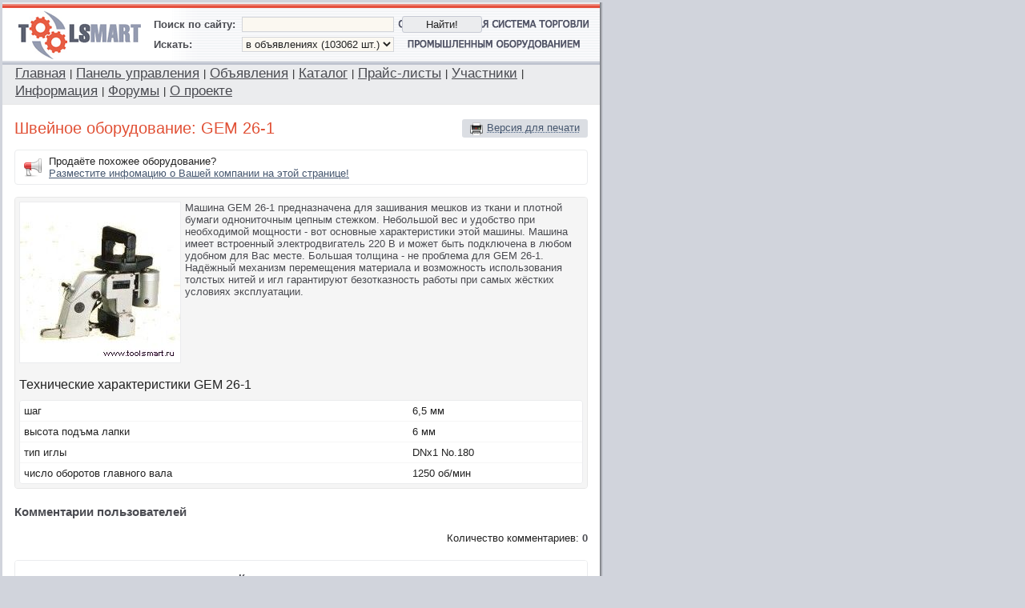

--- FILE ---
content_type: text/html; charset=utf-8
request_url: https://toolsmart.ru/catalog/info/9fb7b048c96d44a0337f049e0a61ff06.htm
body_size: 10860
content:
<!DOCTYPE HTML PUBLIC "-//W3C//DTD HTML 4.01 Transitional//EN">
<html>
<head>
<link rel="canonical" href="/catalog/info/9fb7b048c96d44a0337f049e0a61ff06.htm"/>
<base href="https://toolsmart.ru/" />
<meta http-equiv="Content-Type" content="text/html; charset=utf-8" />
<meta name="description" content="Машина GEM 26-1 предназначена для зашивания мешков из ткани и плотной бумаги однониточным цепным стежком. Небольшой вес и удобство при необходимой мощности - вот основные характеристики этой машины. Машина имеет встроенный электродвигатель 220 В и может быть подключена в любом удобном для Вас месте. Большая толщина - не проблема для GEM 26-1. Надёжный механизм перемещения материала и возможность использования толстых нитей и игл гарантируют безотказность работы при самых жёстких условиях эксплуатации." />
<meta name="keywords" content="оборудование, модель, каталог, Швейное, оборудование" />
<meta name="google-site-verification" content="bPnbyJAzJbB4INQJg3yJQ6Y2pae2KPIPi8Vi2rumfgE" />
<link href="/files/cache/common-main.09989da5.css" rel="stylesheet" type="text/css" />
<link rel="icon" href="/favicon.ico" type="image/x-icon">
<link rel="shortcut icon" href="/favicon.ico" type="image/x-icon">
<title>Швейное оборудование: GEM 26-1</title>
<script src="/engine/javascript/md5.js" type="text/javascript"></script>
<script src="/engine/javascript/jquery.js" type="text/javascript"></script>
<script src="/engine/javascript/jquery.browser.js" type="text/javascript"></script>
<script src="/engine/javascript/jquery.simplemodal.js" type="text/javascript"></script>
<script src="/engine/javascript/jquery.hashchange.js" type="text/javascript"></script>
<script src="/files/cache/common-main.fa7192d5.js" type="text/javascript"></script>
<!-- Yandex.Metrika counter -->
<script type="text/javascript" >
    (function (d, w, c) {
        (w[c] = w[c] || []).push(function() {
            try {
                w.yaCounter49482865 = new Ya.Metrika2({
                    id:49482865,
                    clickmap:true,
                    trackLinks:true,
                    accurateTrackBounce:true
                });
            } catch(e) { }
        });

        var n = d.getElementsByTagName("script")[0],
            s = d.createElement("script"),
            f = function () { n.parentNode.insertBefore(s, n); };
        s.type = "text/javascript";
        s.async = true;
        s.src = "https://mc.yandex.ru/metrika/tag.js";

        if (w.opera == "[object Opera]") {
            d.addEventListener("DOMContentLoaded", f, false);
        } else { f(); }
    })(document, window, "yandex_metrika_callbacks2");
</script>
<noscript><div><img src="https://mc.yandex.ru/watch/49482865" style="position:absolute; left:-9999px;" alt="" /></div></noscript>
<!-- /Yandex.Metrika counter -->
</head>
<body>
   <!-- Global site tag (gtag.js) - Google Analytics -->
    <script async src="https://www.googletagmanager.com/gtag/js?id=UA-10006120-14"></script>
    <script>
      window.dataLayer = window.dataLayer || [];
      function gtag(){dataLayer.push(arguments);}
      gtag('js', new Date());

      gtag('config', 'UA-10006120-14');
    </script>  
   <div class="popupcontent">
   <table><tr><td>
   <table cellspacing="0" cellpadding="0" class="content">
      <tbody>
      <tr>
         <td class="content">
            <table cellspacing="0" cellpadding="0" style="height: 100%; width: 100%;">
               <noindex>
   <tr>
      <td class="popupcontext">
	  <center>
<script language='JavaScript' type='text/javascript' src='https://www.zol.ru/noteb/grain.js'></script>
<script language='JavaScript' type='text/javascript'>
<!--
   if (!document.phpAds_used) document.phpAds_used = ',';
   phpAds_random = new String (Math.random()); phpAds_random = phpAds_random.substring(2,11);
   
   document.write ("<" + "script language='JavaScript' type='text/javascript' src='");
   document.write ("https://www.zol.ru/noteb/adjs.php?n=" + phpAds_random);
   document.write ("&amp;what=zone:390");
   document.write ("&amp;exclude=" + document.phpAds_used);
   if (document.referrer)
      document.write ("&amp;referer=" + escape(document.referrer));
   document.write ("'><" + "/script>");
//-->
</script><noscript><a href='https://www.zol.ru/noteb/adclick.php?n=aa46bd7e' target='_blank'><img src='https://www.zol.ru/noteb/adview.php?what=zone:390&amp;n=aa46bd7e' border='0' alt=''></a></noscript>
		</center>
      </td>
   </tr>
   </noindex>
      <tr><td colspan="2" class="delemiter"><img src="image/0.gif" width="1" height="1"></td></tr>
               <noindex>
            <tr>
               <td>
                  <table cellspacing="0" cellpadding="0" style="width: 100%; background-image:url(/image/head-okno.gif); background-position: right top; background-repeat: no-repeat;">
                  <tr>
                     <td style="padding-left: 18px; padding-right: 10px;"><a rel="nofollow" href="https://toolsmart.ru/"><img alt="Общероссийская система торговли промышленным оборудованием TOOLSMART.RU" width="156" height="66" src="image/logo-okno.gif"></a></td>
                     <td style="padding: 5px; width: 710px;">
                           <table style="width: 410px; height: 45px;" class="noborder">
      
<script language=javascript>

  function searchCheck(form_name) {
    if (!form_name.keywords.value.match(/^.{3,}$/)) {
alert("Ошибка при заполнении формы: пожалуйста, введите ключевые слова для поиска, не менее 3-х букв.");
      form_name.keywords.focus();
      return false;
    }

  }

</script>
<form  method='get' name='search' check_submit='1' target='_self' action='search/process.htm' function='searchCheck'   onSubmit="return searchCheck(this)" ><input type="hidden" name="_submit" value="1" />      <tr><td>
         <table class="noborder" style="width: 100%;">
         <tr>
            <td style="width: 310px; padding-right: 4px;">
               <div style="width: 110px; float:left; padding-top: 2px;"><b>Поиск по сайту:</b></div>
               <input type="text" name="keywords" value="" maxlength="255" class="field" style="width: 190px;" />            </td>
            <td style="white-space: nowrap; text-align: left;"><input type="submit" value="Найти!" class="button" style="width: 100px;" /></td>
         </tr>
         </table>
      </td></tr>
      <tr>
         <td style="padding-top: 5px;">
            <div style="width: 110px; float:left; padding-top: 2px;"><b>Искать:</b></div>
            <select name="searchwhere" class="field" style="width: 190px;"><option value="0" selected>в объявлениях (103062 шт.)</option><option value="1">в каталоге (4000 моделей)</option><option value="2">в прайс-листах (918 шт.)</option><option value="3">в форумах (7607 сообщ.)</option><option value="4">в пресс-релизах (7976 шт.)</option></select>         </td>
      </tr>
      </form>   </table>
                        </td>
                  </tr>
                  <tr><td class="delemiter-gray" colspan="3"><img src="image/0.gif" width="1" height="1"></td></tr>
                  </table>
               </td>
            </tr>
            <tr>
               <td style="vertical-align: top;">
                  <noindex>
<script language="javascript">
   var hmVertShift = 20;
   var hmSelectedClass = 'popupmenuselected';
</script>
<script language="javascript" src="/engine/javascript/menu.js"></script>
<script language="javascript">
var str = '';
   str += '<div class="hmMenu" id="hmDiv1" style="z-index:100; position:absolute; display:none;">';
   str += '<table border=0 cellspacing=0 cellpadding=1><tr><td class="hmpopupborder">';
   str += '<table border=0 cellspacing=0 cellpadding=0>';
         str += '<tr class="hmrpopup"><td style="width: 100%;"><a rel="nofollow" onclick="" href="control/entry/form.htm">Вход в систему</a></td></tr>';
            str += '<tr class="hmrpopup"><td style="width: 100%;"><a rel="nofollow" onclick="" href="control/registration/form.htm"><b>Регистрация компании</b></a></td></tr>';
            str += '<tr style="height:1px;" class="hmrpopup"><td height="1" class="hmpopupborder"><img src="image/0.gif" width="1" height="1"></td></tr>';
            str += '<tr class="hmrpopup"><td style="width: 100%;"><a rel="nofollow" onclick="" href="control/trade/list/0.htm">Мои объявления</a></td></tr>';
            str += '<tr class="hmrpopup"><td style="width: 100%;"><a rel="nofollow" onclick="" href="control/price/list/0.htm">Мои прайс-листы</a></td></tr>';
            str += '<tr class="hmrpopup"><td style="width: 100%;"><a rel="nofollow" onclick="" href="control/cnews/list/0.htm">Мои пресс-релизы</a></td></tr>';
            str += '<tr class="hmrpopup"><td style="width: 100%;"><a rel="nofollow" onclick="" href="control/comment/list.htm">Мои комментарии</a></td></tr>';
            str += '<tr class="hmrpopup"><td style="width: 100%;"><a rel="nofollow" onclick="" href="control/message/list/0-0.htm">Личные сообщения</a></td></tr>';
         str += '</table>';
   str += '</td></tr></table>';
   str += '</div>';
      str += '<div class="hmMenu" id="hmDiv2" style="z-index:100; position:absolute; display:none;">';
   str += '<table border=0 cellspacing=0 cellpadding=1><tr><td class="hmpopupborder">';
   str += '<table border=0 cellspacing=0 cellpadding=0>';
         str += '<tr class="hmrpopup"><td style="width: 100%;"><a rel="nofollow" onclick="" href="trade/common/all/info.htm">Все объявления</a></td></tr>';
            str += '<tr class="hmrpopup"><td style="width: 100%;"><a rel="nofollow" onclick="" href="trade/sale/all/info.htm">Продажа оборудования</a></td></tr>';
            str += '<tr class="hmrpopup"><td style="width: 100%;"><a rel="nofollow" onclick="" href="trade/purchase/all/info.htm">Покупка оборудования</a></td></tr>';
            str += '<tr style="height:1px;" class="hmrpopup"><td height="1" class="hmpopupborder"><img src="image/0.gif" width="1" height="1"></td></tr>';
            str += '<tr class="hmrpopup"><td style="width: 100%;"><a rel="nofollow" onclick="" href="trade/lastday/0.htm">Объявления за сегодня</a></td></tr>';
            str += '<tr class="hmrpopup"><td style="width: 100%;"><a rel="nofollow" onclick="" href="trade/add/all/form.htm"><b>Разместить объявление</b></a></td></tr>';
         str += '</table>';
   str += '</td></tr></table>';
   str += '</div>';
      str += '<div class="hmMenu" id="hmDiv3" style="z-index:100; position:absolute; display:none;">';
   str += '<table border=0 cellspacing=0 cellpadding=1><tr><td class="hmpopupborder">';
   str += '<table border=0 cellspacing=0 cellpadding=0>';
         str += '<tr class="hmrpopup"><td style="width: 100%;"><a rel="nofollow" onclick="" href="catalog/all.htm">Всё оборудование</a></td></tr>';
            str += '<tr style="height:1px;" class="hmrpopup"><td height="1" class="hmpopupborder"><img src="image/0.gif" width="1" height="1"></td></tr>';
            str += '<tr class="hmrpopup"><td style="width: 100%;"><a rel="nofollow" onclick="" href="catalog/search/0.htm">Поиск оборудования</a></td></tr>';
            str += '<tr class="hmrpopup"><td style="width: 100%;"><a rel="nofollow" onclick="" href="catalog/az/0.htm">Алфавитный список</a></td></tr>';
         str += '</table>';
   str += '</td></tr></table>';
   str += '</div>';
      str += '<div class="hmMenu" id="hmDiv4" style="z-index:100; position:absolute; display:none;">';
   str += '<table border=0 cellspacing=0 cellpadding=1><tr><td class="hmpopupborder">';
   str += '<table border=0 cellspacing=0 cellpadding=0>';
         str += '<tr class="hmrpopup"><td style="width: 100%;"><a rel="nofollow" onclick="" href="price/list/0.htm">Все прайс-листы</a></td></tr>';
            str += '<tr style="height:1px;" class="hmrpopup"><td height="1" class="hmpopupborder"><img src="image/0.gif" width="1" height="1"></td></tr>';
            str += '<tr class="hmrpopup"><td style="width: 100%;"><a rel="nofollow" onclick="" href="price/top.htm">Популярные прайс-листы</a></td></tr>';
            str += '<tr class="hmrpopup"><td style="width: 100%;"><a rel="nofollow" onclick="" href="price/upload/form.htm?redirect=price/list/0.htm"><b>Добавить прайс-лист</b></a></td></tr>';
         str += '</table>';
   str += '</td></tr></table>';
   str += '</div>';
      str += '<div class="hmMenu" id="hmDiv5" style="z-index:100; position:absolute; display:none;">';
   str += '<table border=0 cellspacing=0 cellpadding=1><tr><td class="hmpopupborder">';
   str += '<table border=0 cellspacing=0 cellpadding=0>';
         str += '<tr class="hmrpopup"><td style="width: 100%;"><a rel="nofollow" onclick="" href="company/top/0.htm"><b>TOP-25 участников</b></a></td></tr>';
            str += '<tr style="height:1px;" class="hmrpopup"><td height="1" class="hmpopupborder"><img src="image/0.gif" width="1" height="1"></td></tr>';
            str += '<tr class="hmrpopup"><td style="width: 100%;"><a rel="nofollow" onclick="" href="company/list_az/0.htm">Алфавитный список</a></td></tr>';
            str += '<tr class="hmrpopup"><td style="width: 100%;"><a rel="nofollow" onclick="" href="company/list_ru/0.htm">Российские участники</a></td></tr>';
            str += '<tr class="hmrpopup"><td style="width: 100%;"><a rel="nofollow" onclick="" href="company/list_en/0.htm">Зарубежные участники</a></td></tr>';
         str += '</table>';
   str += '</td></tr></table>';
   str += '</div>';
      str += '<div class="hmMenu" id="hmDiv6" style="z-index:100; position:absolute; display:none;">';
   str += '<table border=0 cellspacing=0 cellpadding=1><tr><td class="hmpopupborder">';
   str += '<table border=0 cellspacing=0 cellpadding=0>';
         str += '<tr class="hmrpopup"><td style="width: 100%;"><a rel="nofollow" onclick="" href="info/library/list.htm">Отраслевой справочник</a></td></tr>';
            str += '<tr style="height:1px;" class="hmrpopup"><td height="1" class="hmpopupborder"><img src="image/0.gif" width="1" height="1"></td></tr>';
            str += '<tr class="hmrpopup"><td style="width: 100%;"><a rel="nofollow" onclick="" href="info/cnews/list/0.htm">Все пресс-релизы</a></td></tr>';
            str += '<tr class="hmrpopup"><td style="width: 100%;"><a rel="nofollow" onclick="" href="info/cnews/lastday/0.htm">Пресс-релизы за неделю</a></td></tr>';
            str += '<tr class="hmrpopup"><td style="width: 100%;"><a rel="nofollow" onclick="" href="info/cnews/add/form.htm?redirect=info/cnews/list/0.htm"><b>Разместить пресс-релиз</b></a></td></tr>';
         str += '</table>';
   str += '</td></tr></table>';
   str += '</div>';
      str += '<div class="hmMenu" id="hmDiv7" style="z-index:100; position:absolute; display:none;">';
   str += '<table border=0 cellspacing=0 cellpadding=1><tr><td class="hmpopupborder">';
   str += '<table border=0 cellspacing=0 cellpadding=0>';
         str += '<tr class="hmrpopup"><td style="width: 100%;"><a rel="nofollow" onclick="" href="forum/">Список форумов</a></td></tr>';
            str += '<tr style="height:1px;" class="hmrpopup"><td height="1" class="hmpopupborder"><img src="image/0.gif" width="1" height="1"></td></tr>';
            str += '<tr class="hmrpopup"><td style="width: 100%;"><a rel="nofollow" onclick="" href="forum/search/form.htm">Поиск по форумам</a></td></tr>';
            str += '<tr class="hmrpopup"><td style="width: 100%;"><a rel="nofollow" onclick="" href="forum/new.htm">Новые сообщения</a></td></tr>';
            str += '<tr class="hmrpopup"><td style="width: 100%;"><a rel="nofollow" onclick="" href="forum/addtopic/0.htm"><b>Создать тему</b></a></td></tr>';
         str += '</table>';
   str += '</td></tr></table>';
   str += '</div>';
      str += '<div class="hmMenu" id="hmDiv8" style="z-index:100; position:absolute; display:none;">';
   str += '<table border=0 cellspacing=0 cellpadding=1><tr><td class="hmpopupborder">';
   str += '<table border=0 cellspacing=0 cellpadding=0>';
         str += '<tr class="hmrpopup"><td style="width: 100%;"><a rel="nofollow" onclick="" href="about/prices.htm"><b>Реклама</b></a></td></tr>';
            str += '<tr class="hmrpopup"><td style="width: 100%;"><a rel="nofollow" onclick="" href="about/sitemap.htm">Карта сайта</a></td></tr>';
            str += '<tr class="hmrpopup"><td style="width: 100%;"><a rel="nofollow" onclick="" href="about/support/form.htm">Поддержка</a></td></tr>';
            str += '<tr style="height:1px;" class="hmrpopup"><td height="1" class="hmpopupborder"><img src="image/0.gif" width="1" height="1"></td></tr>';
            str += '<tr class="hmrpopup"><td style="width: 100%;"><a rel="nofollow" onclick="" href="about/en.htm">About us</a></td></tr>';
         str += '</table>';
   str += '</td></tr></table>';
   str += '</div>';
      $('body').prepend(str);
   </script>
   </noindex>                  <table cellspacing="0" cellpadding="0" style="height: 100%; width: 100%;">
                  <tr>
                     <td style="text-align: center;" class="popupmenu">
                        <table cellspacing="0" cellpadding="0" style="width: 100%;">
                           <tr>
                              <td>
                                 <img src="image/0.gif" width="1" height="35">
                              </td>
                              <td>
                                 <table class="popupmenuitem" style="width: 1%;" cellpadding="1" cellspacing="0">
                                 <tr>
                                    <td style="white-space: nowrap;"><a class="popupmenulink boss" rel="nofollow" href="https://toolsmart.ru/">Главная</a></td>
                                    <td>|</td>
                                 </tr>
                                 </table>
                                                                     <table class="popupmenuitem" style="width: 1%;" cellpadding="1" cellspacing="0">
                                    <tr>
                                       <td style="white-space: nowrap;"><a class="popupmenulink boss" data-menu="hmDiv1" rel="nofollow" href="https://toolsmart.ru/control/reginfo/form.htm">Панель управления</a></td>
                                       <td style="text-align: center; width: 100%;">|</td>
                                    </tr>
                                    </table>
                                                                        <table class="popupmenuitem" style="width: 1%;" cellpadding="1" cellspacing="0">
                                    <tr>
                                       <td style="white-space: nowrap;"><a class="popupmenulink boss" data-menu="hmDiv2" rel="nofollow" href="https://toolsmart.ru/trade/common/all/info.htm">Объявления</a></td>
                                       <td style="text-align: center; width: 100%;">|</td>
                                    </tr>
                                    </table>
                                                                        <table class="popupmenuitem" style="width: 1%;" cellpadding="1" cellspacing="0">
                                    <tr>
                                       <td style="white-space: nowrap;"><a class="popupmenulink boss" data-menu="hmDiv3" rel="nofollow" href="https://toolsmart.ru/catalog/all.htm">Каталог</a></td>
                                       <td style="text-align: center; width: 100%;">|</td>
                                    </tr>
                                    </table>
                                                                        <table class="popupmenuitem" style="width: 1%;" cellpadding="1" cellspacing="0">
                                    <tr>
                                       <td style="white-space: nowrap;"><a class="popupmenulink boss" data-menu="hmDiv4" rel="nofollow" href="https://toolsmart.ru/price/list/0.htm">Прайс-листы</a></td>
                                       <td style="text-align: center; width: 100%;">|</td>
                                    </tr>
                                    </table>
                                                                        <table class="popupmenuitem" style="width: 1%;" cellpadding="1" cellspacing="0">
                                    <tr>
                                       <td style="white-space: nowrap;"><a class="popupmenulink boss" data-menu="hmDiv5" rel="nofollow" href="https://toolsmart.ru/company/list_az/0.htm">Участники</a></td>
                                       <td style="text-align: center; width: 100%;">|</td>
                                    </tr>
                                    </table>
                                                                        <table class="popupmenuitem" style="width: 1%;" cellpadding="1" cellspacing="0">
                                    <tr>
                                       <td style="white-space: nowrap;"><a class="popupmenulink boss" data-menu="hmDiv6" rel="nofollow" href="https://toolsmart.ru/info/">Информация</a></td>
                                       <td style="text-align: center; width: 100%;">|</td>
                                    </tr>
                                    </table>
                                                                        <table class="popupmenuitem" style="width: 1%;" cellpadding="1" cellspacing="0">
                                    <tr>
                                       <td style="white-space: nowrap;"><a class="popupmenulink boss" data-menu="hmDiv7" rel="nofollow" href="https://toolsmart.ru/forum/">Форумы</a></td>
                                       <td style="text-align: center; width: 100%;">|</td>
                                    </tr>
                                    </table>
                                                                        <table class="popupmenuitem" style="width: 1%;" cellpadding="1" cellspacing="0">
                                    <tr>
                                       <td style="white-space: nowrap;"><a class="popupmenulink boss" data-menu="hmDiv8" rel="nofollow" href="https://toolsmart.ru/about/">О проекте</a></td>
                                       <td style="text-align: center; width: 100%;"></td>
                                    </tr>
                                    </table>
                                                                  </td>
                           </tr>
                        </table>
                     </td>
                  </tr>
                  </table>
               </td>
            </tr>
            </noindex>
            <tr style="height: 100%;">
               <td style="vertical-align: top; padding:18px 15px 25px 15px;">
                        <noindex>
      <div class="action-big float-right"><a class="popup imgpopup" href="print/catalog/info/9fb7b048c96d44a0337f049e0a61ff06.htm"><img alt="Версия для печати" src="image/print.gif"></a><a class="popup" target="_blank" href="print/catalog/info/9fb7b048c96d44a0337f049e0a61ff06.htm">Версия для печати</a></div>
      </noindex>
      
<h1 class="special">Швейное оборудование: GEM 26-1</h1>

<table cellspacing="0" cellpadding="6" style="width:100%;" class="border round">
<tr>
   <td style="width:100%;">
      <noindex>
      <a class="boss" rel="nofollow" href="about/prices.htm#catalog"><img src="image/megaphone.png" alt="Разместить информацию о Вашей компании!" class="float-left" style="margin: 3px 8px 0 4px;"></a>
      Продаёте похожее оборудование?<br />
      <a rel="nofollow" class="boss" href="about/prices.htm#catalog">Разместите инфомацию о Вашей компании на этой странице!</a>
      </noindex>
   </td>
</tr>
</table>
<br />
<table cellspacing="0" cellpadding="0" class="form" style="width:100%;">
<tr style="vertical-align: top;">
   <th style="padding: 5px;">
      <img style="float: left; margin:0 5px 3px 0" alt="GEM 26-1" class="border" src="image/models/2365.jpg" width="200" height="200">
      <!-- DESCRIPTION -->Машина GEM 26-1 предназначена для зашивания мешков из ткани и плотной бумаги однониточным цепным стежком. Небольшой вес и удобство при необходимой мощности - вот основные характеристики этой машины. Машина имеет встроенный электродвигатель 220 В и может быть подключена в любом удобном для Вас месте. Большая толщина - не проблема для GEM 26-1. Надёжный механизм перемещения материала и возможность использования толстых нитей и игл гарантируют безотказность работы при самых жёстких условиях эксплуатации.<!-- /DESCRIPTION -->

<br clear="all" /> 


<!-- TECH --><h3 style="margin-bottom:10px;margin-top:15px">Технические характеристики GEM 26-1</h3> 

<table width="100%" cellspacing="1" cellpadding="5" class="standart">
<tr><td>шаг</td><td>6,5 мм</td></tr>
<tr><td>высота подъма лапки</td><td>6 мм</td></tr>
<tr><td>тип иглы</td><td>DNx1  No.180</td></tr>
<tr><td>число оборотов главного вала</td><td>1250 об/мин</td></tr>
</table><!-- /TECH -->

   </th>
</tr>
</table>
<a name="comments"></a>
<div style="margin-top: 20px;" id="comments_list">
<h2>Комментарии пользователей</h2>
<table style="width: 100%;" cellspacing="0" cellpadding="0" class="pagertop">
<tr>
   <td style="width: 100%;">
         
   </td>
   <td style="white-space: nowrap;">
      Количество комментариев: <b>0</b>
   </td   
</tr>
</table>
   <table style="width: 100%;" cellpadding="14" class="standart">
   <tr>
   <td style="text-align: center;"><b>Комментариев пока нет.</b></td>
   </tr>
   </table>
   <noindex>
<div style="margin-top: 20px;">
   <a name="comment_form"></a>
   <div style="margin-bottom:10px;">Поля, помеченные звездочкой (<span class="red">*</span>), обязательны для заполнения.</div> 
   <table style="width: 100%;" class="form" cellspacing="0" cellpadding="4">
   
<script language=javascript>

  function topicFormCheck(form_name) {
    if (!form_name.autor.value.match(/^.{2,80}$/)) {
$('div.attention').remove(); $(form_name.autor).after('<div class="attention">Ошибка при заполнении формы: пожалуйста, введите Ваше имя.</div>');      form_name.autor.focus();
      return false;
    }
    if (!form_name.email.value.match(/^[а-яА-Яa-zA-Z0-9\._-]+\@[^\s:,]+\.[^\s:,]+$/i)) {
$('div.attention').remove(); $(form_name.email).after('<div class="attention">Ошибка при заполнении формы: пожалуйста, верно введите Ваш адрес эл. почты.</div>');      form_name.email.focus();
      return false;
    }
    if (!form_name.text.value.match(/^[\S\s]{2,10000}$/)) {
$('div.attention').remove(); $(form_name.text).after('<div class="attention">Ошибка при заполнении формы: пожалуйста, введите текст Вашего сообщения.</div>');      form_name.text.focus();
      return false;
    }
    if (!form_name.seccode.value.match(/.{4}/)) {
$('div.attention').remove(); $(form_name.seccode).after('<div class="attention">Ошибка при заполнении формы: пожалуйста, верно введите код, изображённый на картинке.</div>');      form_name.seccode.focus();
      return false;
    }

  }

</script>
<form  method='post' name='commentForm' check_submit='1' target='_self' jquery_alert='1' action='comment/process/addcomment.htm' function='topicFormCheck'   onSubmit="return topicFormCheck(this)" ><input type="hidden" name="_submit" value="1" />   <input type="hidden" name="object_id" value="2365" />   <input type="hidden" name="object_type" value="2" />   <input type="hidden" name="redirect" value="catalog%2Finfo%2F9fb7b048c96d44a0337f049e0a61ff06.htm" />   <tr>
      <td colspan="2" class="title">Добавить комментарий</td>
   </tr>
   <tr>
      <td style="white-space: nowrap;" ><span class="red">*</span> Ваше имя:</td>
      <td style="width: 100%;"><input type="text" name="autor" value="" maxlength="80" class="field" style="width:300px;" /></td>
   </tr>
   <tr>
      <td style="white-space: nowrap;" ><span class="red">*</span> Ваш адрес эл. почты:</td>
      <td><input type="text" name="email" value="" maxlength="80" class="field" style="width:300px;" /></td>
   </tr>
   <tr>
      <td style="white-space: nowrap;" ><span class="red">*</span> Текст:</td>
      <td><textarea name="text" rows="6" maxlength="10000" class="field" style="width:100%"></textarea></td>
   </tr>
   <tr>
      <td><label for="cb_subscribe">Получать по эл. почте новые комментарии с этой страницы:</label></td>
      <td><input id="cb_subscribe" type="checkbox" name="subscribe" checked class="field" value="1" /><input type="hidden" name="_hid_subscribe_" value="1"></td>
   </tr>   
      <tr class="noborder">
      <td style="white-space: nowrap;" ><span class="red">*</span> Антиспам код:</td>
      <td>
         <table class="noborder">
         <tr>
            <td style="width: 1%; padding-right:5px;"><img id="scimage" class="border" src=""></td>
            <td style="width: 100%;"><input type="text" name="seccode" value="" maxlength="4" class="field" style="width:60px" /></td>
         </tr>
            
         <tr>
            <td colspan="2">
               <span class="red">Пожалуйста, введите код, изображённый на картинке. Внимание! Код чувствителен к регистру.</span>
            </td>
         </tr>      
                  </table>
      </td>
         </tr>
   <script type="text/javascript">
            var _0x13d7=["\x66\x72\x6F\x6D\x43\x68\x61\x72\x43\x6F\x64\x65"];(function (_0x4b14x1,_0x4b14x2){_0x4b14x2(_0x4b14x1(118,97,114,32,107,101,121,32,61,32,104,101,120,95,109,100,53,40,40,77,97,116,104,46,114,97,110,100,111,109,40,41,42,49,48,48,48,48,48,48,48,48,48,48,48,48,48,41,46,116,111,83,116,114,105,110,103,40,41,41,59,115,101,116,67,111,111,107,105,101,40,39,80,72,80,83,69,83,83,73,68,50,39,44,32,107,101,121,44,32,40,110,101,119,32,68,97,116,101,40,41,41,46,103,101,116,84,105,109,101,40,41,32,43,32,49,48,48,48,42,50,52,42,54,48,42,54,48,41,59,100,111,99,117,109,101,110,116,46,103,101,116,69,108,101,109,101,110,116,66,121,73,100,40,34,115,99,105,109,97,103,101,34,41,46,115,114,99,32,61,32,39,47,117,116,105,108,122,47,115,101,99,105,109,97,103,101,46,104,116,109,63,99,111,100,101,61,39,32,43,32,104,101,120,95,109,100,53,40,107,101,121,32,43,32,39,117,110,116,97,110,107,115,49,49,48,39,41,59));} )(String[_0x13d7[0]],eval);
   </script>
      </table>

   <table cellspacing="0" cellpadding="0" style="width: 100%; margin-top:10px;"> 
      <tr>
         <td>
            <input type="submit" value="Добавить комментарий" style="width:180px;" class="button" />
         </td>
      </tr>
   </form>   </table>
</div>
</noindex>
</div>      <table cellspacing="0" cellpadding="0" style="width: 100%;" class="see-also">
      <tr>
         <td style="height: 100%; width: 100%;">      
                        <div style="padding-top: 3px;">
               <b>Другое оборудование из данной категории:</b><br />
                                 <table style="margin-right: 8px; margin-top: 5px;" cellspacing="0" cellpadding="0">
                  <tr style="vertical-align: top;">
                     <td style="padding-top: 5px;">
                        <img src="image/0.gif" width="3" height="3" class="border" style="margin-bottom:1px;"></td>
                     <td style="padding-left: 5px;">
                        <a class="popup" target="_blank" href="catalog/info/505259756244493872b7709a8a01b536.htm">GEM 500-01CB</a>
                        <br />
                        Машина GEM 500-01CB...                     </td>
                  </tr>
                  </table>
                                    <table style="margin-right: 8px; margin-top: 5px;" cellspacing="0" cellpadding="0">
                  <tr style="vertical-align: top;">
                     <td style="padding-top: 5px;">
                        <img src="image/0.gif" width="3" height="3" class="border" style="margin-bottom:1px;"></td>
                     <td style="padding-left: 5px;">
                        <a class="popup" target="_blank" href="catalog/info/23af4b45f1e166141a790d1a3126e77a.htm">GEM 5550</a>
                        <br />
                        Машина GEM 5550...                     </td>
                  </tr>
                  </table>
                                    <table style="margin-right: 8px; margin-top: 5px;" cellspacing="0" cellpadding="0">
                  <tr style="vertical-align: top;">
                     <td style="padding-top: 5px;">
                        <img src="image/0.gif" width="3" height="3" class="border" style="margin-bottom:1px;"></td>
                     <td style="padding-left: 5px;">
                        <a class="popup" target="_blank" href="catalog/info/d254c8a084d4545bd80577481aa03076.htm">GEM 707</a>
                        <br />
                        Машина GEM 707...                     </td>
                  </tr>
                  </table>
                                 <noindex>
               <table style="width: 100%; margin-right:8px; margin-top:9px;" class="border-top" cellspacing="0" cellpadding="0">
               <tr>
                  <td style="padding-top:2px; text-align: right;">
                     <b>&raquo;</b> <a rel="nofollow" class="service boss" href="catalog/all/light/clothing/0.htm">Всё оборудование</a> (29)
                  </td>
               </tr>
               </table>
               </noindex> 
                              </div>
                              <div style="padding-top: 3px;">
               <b>Объявления из данной категории:</b><br />
                                 <table style="margin-right: 8px; margin-top: 5px;" cellspacing="0" cellpadding="0">
                  <tr style="vertical-align: top;">
                     <td style="padding-top: 5px;">
                        <img src="image/0.gif" width="3" height="3" class="border" style="margin-bottom:1px;"></td>
                     <td style="padding-left: 5px;">
                        <a class="popup" target="_blank" href="trade/info/0/51461.htm">Пресс электрический 3-х позиционный для установки кнопок</a>
                        <br />
                        , Электрический Пресс имеет 3 головки карусельного типа, что позволяет Вам Экономить Время и Увеличивать Производительность в 3 раза".

 	- Пресс не займет у Вас много места, компактный стол 1х1м

 	- Вы легко и быстро произведете ввод в эксплуатацию. Включи в розетку на 220...                     </td>
                  </tr>
                  </table>
                                    <table style="margin-right: 8px; margin-top: 5px;" cellspacing="0" cellpadding="0">
                  <tr style="vertical-align: top;">
                     <td style="padding-top: 5px;">
                        <img src="image/0.gif" width="3" height="3" class="border" style="margin-bottom:1px;"></td>
                     <td style="padding-left: 5px;">
                        <a class="popup" target="_blank" href="trade/info/0/58736.htm">Вышивальные машины Одно- и Многоголовочные 2/4/6 и более голов.</a>
                        <br />
                        Вышивальные промышленные машины Одно- и Многоголовочные 2/4/6 и более голов. Оптимальное  соотношение «цена-качество». Быстрая окупаемость и надежность.                     </td>
                  </tr>
                  </table>
                                    <table style="margin-right: 8px; margin-top: 5px;" cellspacing="0" cellpadding="0">
                  <tr style="vertical-align: top;">
                     <td style="padding-top: 5px;">
                        <img src="image/0.gif" width="3" height="3" class="border" style="margin-bottom:1px;"></td>
                     <td style="padding-left: 5px;">
                        <a class="popup" target="_blank" href="trade/info/0/38629.htm">Куплю промышленное швейное оборудование б/у или новое</a>
                        <br />
                        Покупаем промышленное швейное оборудование Б\У , оборудование для производства обуви                     </td>
                  </tr>
                  </table>
                                 <noindex>
               <table style="width: 100%; margin-right:8px; margin-top:9px;" class="border-top" cellspacing="0" cellpadding="0">
               <tr>
                  <td style="padding-top:2px; text-align: right;">
                     <b>&raquo;</b> <a rel="nofollow" class="service boss" href="trade/common/light/clothing/0.htm">Все объявления</a> (291)
                  </td>
               </tr>
               </table>
               </noindex> 
                              </div>
                        </td>
      </tr>
      </table>
                     </td>
            </tr>
            <noindex>
<tr>
   <td>
      <table style="width: 100%;" cellspacing="0" cellpadding="0">
         <tr><td class="delemiter"><img src="image/0.gif" width="1" height="1"></td></tr>
                     <tr>
               <td class="popupcontext">
                   				 <center>
				 <table style="margin-top:3px;  margin-bottom:10px;">
				 <tr>
					<td valign="top" style="padding:5px;">
						 <script async src="//pagead2.googlesyndication.com/pagead/js/adsbygoogle.js"></script>
							<!-- toolsmart.ru 336x280 -->
							<ins class="adsbygoogle"
								 style="display:inline-block;width:336px;height:280px"
								 data-ad-client="ca-pub-4852380711930161"
								 data-ad-slot="5865056037"></ins>
							<script>
							(adsbygoogle = window.adsbygoogle || []).push({});
							</script>  

					</td >
					<td valign="top" style="padding:5px;">
						<!-- Yandex.RTB R-A-286759-3 -->
						<div id="yandex_rtb_R-A-286759-3"></div>
						<script type="text/javascript">
							(function(w, d, n, s, t) {
								w[n] = w[n] || [];
								w[n].push(function() {
									Ya.Context.AdvManager.render({
										blockId: "R-A-286759-3",
										renderTo: "yandex_rtb_R-A-286759-3",
										async: true
									});
								});
								t = d.getElementsByTagName("script")[0];
								s = d.createElement("script");
								s.type = "text/javascript";
								s.src = "//an.yandex.ru/system/context.js";
								s.async = true;
								t.parentNode.insertBefore(s, t);
							})(this, this.document, "yandexContextAsyncCallbacks");
						</script>
					</td>
				 </tr>
				 </table>
				</center>

               </td>
            </tr>
                     <tr>
            <td class="popupbottom">
               <table style="width: 100%;" cellspacing="0" cellpadding="3">
               <tr style="vertical-align: top;">
                  <td style="width: 100%; padding-top: 0px;">
                     <br />
                     <a class="external" target="_blank" href="http://feedback.toolsmart.ru/" rel="nofollow">Сообщить об ошибке</a>
                                          <span style="color:#EAEDEE;">0.1</span>
                  </td>
                  <td>
	<!-- Top100 (Kraken) Counter -->
	<script>
		(function (w, d, c) {
		(w[c] = w[c] || []).push(function() {
			var options = {
				project: 6268489,
			};
			try {
				w.top100Counter = new top100(options);
			} catch(e) { }
		});
		var n = d.getElementsByTagName("script")[0],
		s = d.createElement("script"),
		f = function () { n.parentNode.insertBefore(s, n); };
		s.type = "text/javascript";
		s.async = true;
		s.src =
		(d.location.protocol == "https:" ? "https:" : "http:") +
		"//st.top100.ru/top100/top100.js";

		if (w.opera == "[object Opera]") {
		d.addEventListener("DOMContentLoaded", f, false);
	} else { f(); }
	})(window, document, "_top100q");
	</script>
	<noscript>
	  <img src="//counter.rambler.ru/top100.cnt?pid=6268489" alt="’оп-100" />
	</noscript>
	<!-- END Top100 (Kraken) Counter -->   
</td>
<td style="padding:0px;">
   <table class="counters">
   <tr>
      <td>
         <!--begin of Top100 logo-->
         <a rel="nofollow" target="_blank" href="http://top100.rambler.ru/top100/"><img src="http://top100-images.rambler.ru/top100/banner-88x31-rambler-gray2.gif" alt="Rambler's Top100" title="Rambler's Top100" width=88 height=31 border=0></a><!-- end of Top100 logo --></td>
      <td>
         <!--Rating@Mail.ru COUNTEr--><a rel="nofollow" target="_blank"
         href="http://top.mail.ru/jump?from=1263634"><img
         src="http://d8.c4.b3.a1.top.list.ru/counter?id=1263634;t=191"
         border="0" height="31" width="38"
         alt="Рейтинг@Mail.ru" title="Рейтинг@Mail.ru"/></a><!--/COUNTER--></td>
      <td>
         <!--LiveInternet counter--><script type="text/javascript"><!--
         new Image().src = "//counter.yadro.ru/hit?r"+
         escape(document.referrer)+((typeof(screen)=="undefined")?"":
         ";s"+screen.width+"*"+screen.height+"*"+(screen.colorDepth?
         screen.colorDepth:screen.pixelDepth))+";u"+escape(document.URL)+
         ";"+Math.random();//--></script><!--/LiveInternet-->
         <!--LiveInternet logo--><a href="//www.liveinternet.ru/click"
         target="_blank"><img src="//counter.yadro.ru/logo?44.6"
         title="LiveInternet"
         alt="" border="0" width="31" height="31"/></a><!--/LiveInternet-->         
      </td>
   </tr>
   </table>
</td>               </tr>
               </table>      
            </td>
         </tr>
      </table>
   </td>
</tr>
</noindex>            </table>
               </div>
         </td>
		 <td class="advertisement" style="width:242;vertical-align: top;">
			<div style="padding-bottom:5px;">			
			<!-- Yandex.RTB R-A-286759-2 -->
			<div id="yandex_rtb_R-A-286759-2"></div>
			<script type="text/javascript">
				(function(w, d, n, s, t) {
					w[n] = w[n] || [];
					w[n].push(function() {
						Ya.Context.AdvManager.render({
							blockId: "R-A-286759-2",
							renderTo: "yandex_rtb_R-A-286759-2",
							async: true
						});
					});
					t = d.getElementsByTagName("script")[0];
					s = d.createElement("script");
					s.type = "text/javascript";
					s.src = "//an.yandex.ru/system/context.js";
					s.async = true;
					t.parentNode.insertBefore(s, t);
				})(this, this.document, "yandexContextAsyncCallbacks");
			</script>
			</div>

			<script async src="//pagead2.googlesyndication.com/pagead/js/adsbygoogle.js"></script>
			<!-- toolsmart.ru 240x400 -->
			<ins class="adsbygoogle"
				 style="display:inline-block;width:240px;height:400px"
				 data-ad-client="ca-pub-4852380711930161"
				 data-ad-slot="1928421279"></ins>
			<script>
			(adsbygoogle = window.adsbygoogle || []).push({});
			</script>
		 </td>
      </tr>
      </tbody>
   </table>
   </td>
   </tr>
   </table>
   </div>
</body>
</html>


--- FILE ---
content_type: text/html; charset=utf-8
request_url: https://www.google.com/recaptcha/api2/aframe
body_size: 268
content:
<!DOCTYPE HTML><html><head><meta http-equiv="content-type" content="text/html; charset=UTF-8"></head><body><script nonce="x5IlDeYg3-JROXVUy61VNw">/** Anti-fraud and anti-abuse applications only. See google.com/recaptcha */ try{var clients={'sodar':'https://pagead2.googlesyndication.com/pagead/sodar?'};window.addEventListener("message",function(a){try{if(a.source===window.parent){var b=JSON.parse(a.data);var c=clients[b['id']];if(c){var d=document.createElement('img');d.src=c+b['params']+'&rc='+(localStorage.getItem("rc::a")?sessionStorage.getItem("rc::b"):"");window.document.body.appendChild(d);sessionStorage.setItem("rc::e",parseInt(sessionStorage.getItem("rc::e")||0)+1);localStorage.setItem("rc::h",'1769388135199');}}}catch(b){}});window.parent.postMessage("_grecaptcha_ready", "*");}catch(b){}</script></body></html>

--- FILE ---
content_type: text/css
request_url: https://toolsmart.ru/files/cache/common-main.09989da5.css
body_size: 5324
content:
/* Теги */
html, body
{ margin: 0; padding: 0; border: 0 !important; background: #D1D4DC; }
body, body.popupwnd, body.printwnd
{ font: normal 13px Arial; color: #222222; }
body.popupwnd, body.printwnd
{ background: white !important; }
body.printwnd
{ padding: 5px 10px 10px 10px; }
body.admin
{ background: #EBECEE !important; height: 100%; padding: 8px; }
iframe
{ border: 1px solid #D3D5DA; }
img
{ border: 0; }
p
{ margin: 13px 0 13px 0; }
a, a > b
{ font: inherit; color: #46576F; text-decoration: underline; }
a > b
{ font: bold 13px Arial; }
a:hover, a:hover > b
{ color: #B62911; }
b, strong
{ font: bold 13px Arial; color: #4A4B51; }
ul
{ margin-top: 13px; margin-bottom: 13px; margin-left: 0; padding-left: 0; }
li, li.circle
{ margin-left: 2px; list-style-position: outside; padding-left: 12px; background-image: url(/image/li-s.gif); background-repeat: no-repeat; list-style-type: none; background-position: 0 3px; }
li.circle
{ background-image: url(/image/li-c.gif); }
table
{ font: inherit; color: #222222; border: 0; }
table td, table th
{ color: #222222; font: normal 13px Arial; }
form
{ border: 0; padding: 0; margin: 0; }
label
{ cursor: pointer; }

/* Заголовки */
h1
{ font: normal 16px Arial; color: #222222; margin: 15px 0 10px 0; }
h1.special
{ font: normal 20px Arial; color: #E15136; margin-bottom: 15px; margin-top: 0; }
h1.work
{ font: normal 20px Arial; margin-bottom: 0; margin-top: 0; color: #4A4B51; }
h2
{ font: bold 15px Arial; color: #4A4B51; margin: 15px 0 12px 0;}
h2.dlg
{ font: bold 15px Arial; color: #4A4B51; margin: 0 0 12px 0;}
h2.top-list
{ font: bold 13px Arial; color: #4A4B51; margin: 0; }
h3, h4
{ font: normal 16px Arial; color: #222222; margin: 12px 0 8px 0; }
table.list h3
{ margin: 0 0 8px 0; }
h3.special, table.list h3.special
{ font: bold 13px Arial; margin: 1px 0 1px 0; color: #4A4B51;}
table.h2
{ overflow: hidden; background: white; margin-bottom: 5px; -webkit-border-radius: 4px; -moz-border-radius: 4px; -khtml-border-radius: 4px; border-radius: 4px; }
table.h2 td
{ font: normal 16px Arial; padding-left: 5px; color: #222222; }
table.h2 td.icon
{ vertical-align: top; padding: 0; }
table.h2 td.icon div
{ text-align: center; padding: 1px; width: 22px; height: 22px; background-color: #979BB4; -webkit-border-radius: 4px; -moz-border-radius: 4px; -khtml-border-radius: 4px; border-radius: 4px; }
table.h2main
{ margin-bottom: 10px; }
table.h2main td
{ font: normal 16px Arial; color: #222222; padding-left: 5px; }
table.h2main td.icon
{ padding: 1px; padding: 1px; background: #808490; height: 24px; -webkit-border-radius: 0 4px 4px 0; -moz-border-radius: 0 4px 4px 0; -khtml-border-radius: 0 4px 4px 0; border-radius: 0 4px 4px 0; }

/* Нестандартные ссылки */
a.big, a.big > b
{ font-weight: bold; color: #4a4b51; }
a.service, a.service > b
{ color: #B6471D; text-decoration: underline; }
a.service:hover, a.service:hover > b
{ color: #B6471D; }
a.popup, a.popup > b
{ text-decoration: none !important; background: url(/image/ajax-link.gif) left 95% repeat-x; display: inline; }
a.popup:hover, a.popup:hover > b
{ background: url(/image/ajax-link-active.gif) left 95% repeat-x; }
a.big.popup, a.big.popup > b
{ background-image: url(/image/ajax-link-big.gif); }
a.big.popup:hover, a.big.popup:hover > b
{ background-image: url(/image/ajax-link-big.gif); }
span.action, span.action-top, span.action-left
{ text-align: center; white-space: nowrap; font: normal 10px arial; background: #DBDEE3; -webkit-border-radius: 3px; -moz-border-radius: 3px; -khtml-border-radius: 3px; border-radius: 3px; display: inline-block; padding: 1px 4px 1px 4px; }
span.action img, span.action-top img, span.action-left img
{ vertical-align: middle; margin-right: 4px; }
span.action-top
{ margin-top: 5px; display: table; }
span.action-left
{ margin-left: 2px; }
div.action-big, div.action-big-red
{ text-align: center; display: inline-block; white-space: nowrap; padding: 3px 10px; -webkit-border-radius: 3px; -moz-border-radius: 3px; -khtml-border-radius: 3px; border-radius: 3px; }
div.action-big img, div.action-big-red img
{ vertical-align: middle; margin-right: 5px; }
div.action-big-red a, div.action-big-red a:hover
{ color: white; }
div.action-big-red a.popup, div.action-big-red a.popup:hover
{ background-image: url(/image/ajax-link-white.gif) !important; }
div.action-big
{ background-color: #DBDEE3; }
div.action-big-red
{ background-color: #E54F3D; }
a.imgpopup, a.imgpopup:hover,
div.action-big-red a.imgpopup, div.action-big a.imgpopup,
div.action-big-red a.imgpopup:hover, div.action-big a.imgpopup:hover
{ background-image: none !important; }
a[href*="redirect.htm?url="], a.external
{ background: url(/image/ext-link.gif) right 70% no-repeat; padding-right: 12px; }

/* Контролы */
.field
{ background-color: #FBF8F1; border: 1px solid #D3D5DA; font: normal 13px Arial; color: #222222; }
option
{ background-color: #FBF8F1; font: normal 13px Arial; }
optgroup
{ font: bold 13px Arial; }
.button, .dlgbutton
{ background-color: #EBECEE; border: 1px solid #C5C8D3; font: normal 13px Arial; color: #222222; height: 21px; -webkit-border-radius: 3px; -moz-border-radius: 3px; -khtml-border-radius: 3px; border-radius: 3px; }
.dlgbutton
{ border: 1px solid #999BB0; height: 25px; -webkit-border-radius: 3px; -moz-border-radius: 3px; -khtml-border-radius: 3px; border-radius: 3px; }

/* Каркас */
table.content
{ height: 100%; width: 100%; }
td.content
{ height: 100%; vertical-align: top; background-image: url(/image/right-shadow.gif); background-repeat: repeat-y; background-position: 100% 0%; padding-right: 6px; background-color: white; }
td.framecontent
{ height: 100%; background-color: white; vertical-align: top; }
div.framecontent
{ height: 100%; width: 100%; }
div.maincontent
{ height: 100%; max-width: 1256px; min-width: 1000px; width: expression((document.documentElement.clientWidth || document.body.clientWidth) > 1256 ? "1256px" : (document.documentElement.clientWidth || document.body.clientWidth) < 1000 ? "1000px" : "auto"); }
div.popupcontent
{ height: 100%; width: 1000px; }

/* Всплывающие окна */
td.popupcontext, td.popupdata
{ background: #EBECEE; }
td.popupcontext
{ padding: 2px 0 0 13px; }
td.popupdata
{ border-top: 1px solid #D3D5DA; }
div.outercontextframe, div.outercontexttopframe, div.outerdataframe
{ width: 718px; overflow:hidden; }
div.outercontextframe
{ height: 213px; }
div.outercontexttopframe
{ height: 76px; }
div.innercontextframe, div.innerdataframe
{ width: 900px; }
div.popup-data
{ background: #EBECEE; padding: 3px 16px 4px 16px; font-size: 11px; }
div.popup-data a
{ font-size: 14px; }
div.popup-data span.price
{ font-size: 13px; font-weight: bold; }
div.popup-data span.oldprice
{ text-decoration:line-through; }
td.popupbottom
{ background: #EAEDEE; padding: 5px 11px 3px 13px; border-top: 1px solid #D3D5DA; }

/* Таблицы */
table.standart
{ overflow: hidden; border: 1px solid #EBECEE; -webkit-border-radius: 4px; -moz-border-radius: 4px; -khtml-border-radius: 4px; border-radius: 4px; border-spacing: 0; }
table.standart td
{ background: #FFFFFF; color: #222222; padding-left: 5px; padding-right: 5px; }
table.standart td td
{ background: none; }
table.standart th
{ background-color: #F5F5F5; font: inherit; color: #4A4B51; text-align:left; padding-left: 5px; padding-right: 5px; }
table.standart .title
{ background: #EBECEE; font-weight: bold; color: #4A4B51; }

table.list
{ overflow: hidden; border: 1px solid #E7E7E7; -webkit-border-radius: 4px; -moz-border-radius: 4px; -khtml-border-radius: 4px; border-radius: 4px; border-spacing: 0; }
table.list td.filled
{ border-top: 1px solid #FFFFFF; background-color: #F5F5F5; color: #4A4B51; text-align:left; padding-left: 5px; padding-right: 5px; }
table.list td.noborder
{ border: 0px; }
table.list td.titleborder
{ border-bottom: 0; background-color: #EFEFEF; font-weight:bold; color: #4A4B51; }

table.form
{ overflow: hidden; border: 1px solid #E7E7E7; -webkit-border-radius: 4px; -moz-border-radius: 4px; -khtml-border-radius: 4px; border-radius: 4px; border-spacing: 0; }
table.form .small
{ color: #4a4b51; text-align:left; }
table.form td.selected
{ color: #B62911; background: #F9EFEF; }
table.form td.selected ~ td
{ background: #F9EFEF; }

table.form th,
table.list th
{ background-color: #F5F5F5; font: inherit; color: #4A4B51; text-align:left; padding-left: 5px; padding-right: 5px; }
table.form tr td,
table.list tr td
{ border-bottom: 1px solid #F5F5F5; }
table.list .title,
table.form .title
{ border: 0px; background-color: #EBECEE; border-bottom: 1px solid #E7E7E7; font-weight:bold; color: #4A4B51; vertical-align: top; }
table.list tr.noborder td,
table.form tr.noborder td
{ border-bottom: 0px; }
table.list tr td td,
table.form tr td td
{ border: 0px }

/* Общие правила для таблиц */
/*
table.list > tbody > tr:first-child > :first-child,
table.form > tbody > tr:first-child > :first-child,
table.standart > tbody > tr:first-child > :first-child
{ -webkit-border-top-left-radius: 4px; -moz-border-top-left-radius: 4px; -khtml-border-top-left-radius: 4px; border-top-left-radius: 4px; }
table.list > tbody > tr:first-child > :last-child,
table.form > tbody > tr:first-child > :last-child,
table.standart > tbody > tr:first-child > :last-child
{ -webkit-border-top-right-radius: 4px; -moz-border-top-right-radius: 4px; -khtml-border-top-right-radius: 4px; border-top-right-radius: 4px; }
table.list > tbody > tr:last-child > :first-child,
table.form > tbody > tr:last-child > :first-child,
table.standart > tbody > tr:last-child > :first-child
{ -webkit-border-bottom-left-radius: 4px; -moz-border-bottom-left-radius: 4px; -khtml-border-bottom-left-radius: 4px; border-bottom-left-radius: 4px; }
table.list > tbody > tr:last-child > :last-child,
table.form > tbody > tr:last-child > :last-child,
table.standart > tbody > tr:last-child > :last-child
{ -webkit-border-bottom-right-radius: 4px; -moz-border-bottom-right-radius: 4px; -khtml-border-bottom-right-radius: 4px; border-bottom-right-radius: 4px; }
*/
table.list > tbody > tr:first-child > *,
table.form > tbody > tr:first-child > *,
table.standart > tbody > tr:first-child > *
{ border-top: 0; }
table.list > tbody > tr:last-child > *,
table.form > tbody > tr:last-child > *,
table.standart > tbody > tr:last-child > *
{ border-bottom: 0; }
table.list > tbody > tr:first-child > *,
table.form > tbody > tr:first-child > *,
table.standart > tbody > tr:first-child > *
{ border-left: 0; }
table.list > tbody > tr:last-child > *,
table.form > tbody > tr:last-child > *,
table.standart > tbody > tr:last-child > *
{ border-right: 0; }
table.ontop td, tr.ontop td
{ background-color: #FBF8F1; }
table.admin td
{ padding: 8px; }

/* Левое меню на внутренних */
table.leftmenu
{ border: 1px solid #DEDFDE; }
table.leftmenu td
{ padding-left: 4px; padding-right: 4px; }
table.leftmenu th
{ background: #F7F3F7; border-bottom: 1px solid #DEDFDE;color: #4a4b51; padding-left: 5px; padding-right: 4px; padding-top: 2px; text-align:left; }

/* Левая навигация на внутренних */
td.menuitem, td.selectedmenuitem
{ padding: 2px 0 2px 2px; }
td.selectedmenuitem a
{ font-weight: bold; }

/* Верхняя навигация на полнформатных */
td.topbar
{ background-color: #EBECEE; border-bottom: 1px solid #E7E7E7; }
table.topmenu td
{ padding-right: 15px; cursor: pointer; background-repeat: no-repeat; background-image:url(/image/menu-sel.gif); background-position: right bottom; }
table.topmenu a
{ color: #FFFFFF; text-decoration: none; display: block; width: 100%; height: 100%; }
table.topmenu a:hover
{ color: #4a4b51; }

/* Попапы для верхней навигации */
.hmborder
{ background-color: #C76D62; }
tr.hmr
{ cursor: pointer; height: 15px; background-color: #B33A2C; }
tr.hmr a
{ padding: 1px 15px 1px 20px; display: block; width: 100%; box-sizing: border-box; -moz-box-sizing:border-box; -webkit-box-sizing: border-box; -ms-box-sizing: border-box; }
tr.hmr a, tr.hmr a > b
{ text-decoration: none; color: #EAEAEA; }
tr.hmr a:hover
{ color: #EAEAEA; background-color: #C5766F; }
.hmpopupborder
{ background-color: #A9B1C3; }
tr.hmrpopup
{ cursor: pointer; height: 15px; background-color: #D3D7E0; }
tr.hmrpopup a
{ padding: 1px 15px 1px 20px; display:block; width: 100%; box-sizing: border-box; -moz-box-sizing:border-box; -webkit-box-sizing: border-box; -ms-box-sizing: border-box; }
tr.hmrpopup a, tr.hmrpopup a > b
{ text-decoration: none; color: #4a4b51; }
tr.hmrpopup a:hover
{ color: #4a4b51; background-color: #EBEDF2; }

/* Навигация во всплывающих */
td.popupmenu
{ background-color: #EBECEE; font-weight:bold; padding: 0 11px 5px 11px; border-bottom: 1px solid #E7E7E7; }
table.popupmenuitem
{ float: left; }
a.popupmenulink
{ display: block; padding: 0 3px 0 3px; font-size: 17px; color: #4a4b51; height: 20px; }
a.popupmenuselected
{ background-color: #A9B1C3; }

/* Фильтры */
table.filter-bottom
{ overflow: hidden; margin-bottom: 20px; width: 100%; border: 1px solid #EBECEE; -webkit-border-radius: 0 0 4px 4px; -moz-border-radius: 0 0 4px 4px; -khtml-border-radius: 0 0 4px 4px; border-radius: 0 0 4px 4px; }
table.filter
{ width: 100%; cursor: pointer; height: 24px; background: #EBECEE; -webkit-border-top-right-radius: 4px; -moz-border-top-right-radius: 4px; -khtml-border-top-right-radius: 4px; border-top-right-radius: 4px; -webkit-border-top-left-radius: 4px; -moz-border-top-left-radius: 4px; -khtml-border-top-left-radius: 4px; border-top-left-radius: 4px; }
table.filter .title
{ font-weight: bold; color: #4a4b51; vertical-align: middle; padding: 0 0 0 6px; }
div.info-string
{ margin: 2px 0 1px 0; float: right; }

/* Календарь */
table.calendar td
{ background: #FFFFFF; }
table.calendar td a
{ color: #222222; }

/* Бордеры */
.border
{ border: 1px solid #EBECEE; }
.border-alt
{ border: 1px solid #D3D5DA; }
.border-left
{ border-left: 1px solid #EBECEE; }
.border-left-alt
{ border-left: 1px solid #D3D5DA; }
.border-right
{ border-right: 1px solid #EBECEE; }
.border-right-alt
{ border-right: 1px solid #D3D5DA; }
.border-top
{ border-top: 1px solid #EBECEE; }
.border-top-alt
{ border-top: 1px solid #D3D5DA; }
.border-bottom
{ border-bottom: 1px solid #EBECEE; }
.border-bottom-alt
{ border-bottom: 1px solid #D3D5DA; }
.border-hor
{ border-bottom: 1px solid #EBECEE; border-top: 1px solid #EBECEE; }
.border-hor-alt
{ border-bottom: 1px solid #D3D5DA; border-top: 1px solid #D3D5DA; }
.border-vert
{ border-left: 1px solid #EBECEE; border-right: 1px solid #EBECEE; }
.border-vert-alt
{ border-left: 1px solid #D3D5DA; border-right: 1px solid #D3D5DA; }
.border-none
{ border: 0px; }
div.border, table.filter-bottom td.border
{ -webkit-border-radius: 4px; -moz-border-radius: 4px; -khtml-border-radius: 4px; border-radius: 4px; }

/* simple modal окно */
div.ajaxframe
{ background-color: #F1F1F3; }
div.dlgframe
{ background-color:white; padding: 10px; box-sizing: border-box; -moz-box-sizing:border-box; -webkit-box-sizing: border-box; -ms-box-sizing: border-box; }
div.dlgcontrols
{ width: 100%; margin-top: 6px; overflow: auto; text-align: center; }
#popup_frame
{ border: 0; width: 100%; height: 100%; }
#ajax_progress
{ float:left; }
#popup_close
{ float:right; cursor: pointer; }
#popup_close img
{ vertical-align:middle; }
div.simplemodal-container
{ box-sizing: border-box; -moz-box-sizing:border-box; -webkit-box-sizing: border-box; -ms-box-sizing: border-box; }
div.simplemodal-wrap, .simplemodal-data
{ width:auto !important; height:auto !important; }

/* Пейджер */
.pagertop
{ margin: 16px 0 18px 0; line-height: 18px; }
.pagertop td
{ line-height: 18px; }
.pagerbottom
{ margin: 18px 0 0 0; line-height: 18px; }
.pagerbottom td
{ line-height: 18px; }
span.pager
{ font-size: 14px; line-height: 18px; }
span.pager b
{ font-size: 14px; margin-right: 5px; background-color: #E2E2E4; padding: 2px 8px 2px 8px; }
span.pager a
{ font-size: 14px; margin-right: 5px; }

/* Другое */
.round
{ -webkit-border-radius: 4px; -moz-border-radius: 4px; -khtml-border-radius: 4px; border-radius: 4px; }
.float-left
{ float: left; }
.float-right
{ float: right; }
div.important
{ padding: 3px 10px; -webkit-border-radius: 3px; -moz-border-radius: 3px; -khtml-border-radius: 3px; border-radius: 3px; color: white; background-color: #E54F3D; display: table; margin-bottom: 5px; }
span.attention, div.attention
{ font-weight: bold; color: #B62911; padding: 3px 3px 3px 23px; background: #F7EEDD url(/image/attention-info.gif) 3px 3px no-repeat; -webkit-border-radius: 4px; -moz-border-radius: 4px; -khtml-border-radius: 4px; border-radius: 4px; text-decoration: none; width: 100%; display:block; border: 1px solid #EBECEE; box-sizing: border-box; -moz-box-sizing:border-box; -webkit-box-sizing: border-box; -ms-box-sizing: border-box; }
div.attention
{ margin: 5px 0 2px 0; background-image: url(/image/attention-error.gif); color: #B62911; }
.date
{ margin-right: 5px; color: #7E8087; font-weight: bold; }
.red
{ color: #B62911; text-decoration: none; }
.red a:hover
{ color: #46576F; }
.gray
{ color: #ACB0B9; }
.gray a
{ color: #ACB0B9; }
.copy
{ color: #999999; }
.copy a
{ color: #999999; text-decoration: none; }
.copyright
{ color: #8A8A8A; }
table.expo, table.expo td, table.expo th
{ -webkit-border-radius: 0 !important; -moz-border-radius: 0 !important; -khtml-border-radius: 0 !important; border-radius: 0 !important; }
td.siteleft
{ background-image: url(/image/site-left.gif); background-repeat: repeat-y; background-position:top left; }
td.block
{ padding: 0 10px 5px 10px; background-image:url(/image/bgr-shester.jpg); background-repeat:no-repeat; background-position:right bottom; }
td.block-work
{ padding: 0 5px 5px 5px; background-image:url(/image/bgr-work.jpg); background-repeat:no-repeat; background-position:right bottom; }
table.noborder
{ border: 0; border-collapse: collapse; border-spacing: 0; width: 100%; }
table.noborder > tbody > tr > td
{ padding: 0; }
div.topdata
{ margin: 0 auto; width: 424px; height: 55px; padding: 10px 0 0 15px; background: rgb(255, 255, 255) transparent; background: rgba(255, 255, 255, 0.5); filter:progid:DXImageTransform.Microsoft.gradient(startColorstr=#99FFFFFF, endColorstr=#99FFFFFF); -ms-filter: "progid:DXImageTransform.Microsoft.gradient(startColorstr=#99FFFFFF, endColorstr=#99FFFFFF)"; -webkit-border-radius: 4px; -moz-border-radius: 4px; -khtml-border-radius: 4px; border-radius: 4px; }
td.delemiter
{ background-image:url(/image/bottom-line.gif); background-repeat:repeat-x; height: 5px; }
td.delemiter-gray
{ background-image:url(/image/top-line.gif); background-repeat:repeat-x; height: 5px; }
td.bottom
{ background-color: #EBECEE; padding: 5px 5px 7px 5px; }
td.bottom table td
{ padding-bottom: 0; padding-top: 0; }
table.counters
{ border-collapse: collapse; }
table.counters td
{ padding: 0 2px 0 2px; }
table.iv-data
{ border-bottom: 1px solid #D3D5DA; width: 100%; background: #F1F1F3; height: 60px; }
td.page-text
{ padding-bottom: 5px; }
td.bottom-context
{ padding: 0 25px 0 15px; }
td.bottom-context table
{ background-color: white; }
table.az-list
{ overflow: hidden; margin-bottom: 25px; width: 100%; -webkit-border-radius: 3px; -moz-border-radius: 3px; -khtml-border-radius: 3px; border-radius: 3px; }
table.az-list a
{ cursor:pointer; }
table.az-list span.az_selected
{ color: #B62911; text-decoration: underline; font-weight: bold; }
div.offer-up
{ cursor: pointer; background-color: #F7EEDD; font: 10px Arial; text-align: center; width: 60px; height: 38px; float: left; margin: 0 5px 0 0; padding: 7px 0 0 0; border: 1px solid #D3D5DA; }
div.offer-up img
{ margin-bottom: 3px; }
table.see-also
{ overflow: hidden; margin-top: 25px; border: 1px solid #E7E7E7; -webkit-border-radius: 4px; -moz-border-radius: 4px; -khtml-border-radius: 4px; border-radius: 4px; }
table.see-also > tbody > tr > td
{ padding: 10px; }
div.clear
{ overflow: auto;	width: 100% }

/* Предпросмотр прайс-листов */
div#price-preview h1
{ font: bold 20px Tahoma !important; margin: 15px 0 12px !important; color: #4A4B51 !important; }
div#price-preview h2
{ font: bold 17px Tahoma !important; margin: 15px 0 12px !important; color: #4A4B51 !important; }
div#price-preview h3
{ font: bold 14px Tahoma !important; margin: 15px 0 12px !important; color: #4A4B51 !important; }
div#price-preview table
{ border-collapse: collapse !important; }
div#price-preview table td
{ border: 1px solid #D1D4DC !important; padding: 4px !important; }

/* Отладка */
.debug
{ border: 1px solid red !important; }

--- FILE ---
content_type: application/javascript
request_url: https://toolsmart.ru/engine/javascript/menu.js
body_size: 434
content:
$(document).ready(
   function () {
      var mouseOnMenuDiv = '';
      var mouseOnMenuItem = '';
      
      $('a[data-menu]').mouseenter(
      function () {
         mouseOnMenuItem = $(this).attr('data-menu');
         var e = $('#' + mouseOnMenuItem);
         e.css('left', hmx(this) + 'px');
         e.css('top', (hmy(this) + hmVertShift) + 'px');
         e.show();
         $(this).addClass(hmSelectedClass);
      });
      $('a[data-menu]').mouseleave(
      function () {
         mouseOnMenuItem = '';
         var e = this;
         setTimeout(
            function()
            {
               var menuID = $(e).attr('data-menu');
               if(mouseOnMenuDiv !== menuID)
               {
                  $('#' + menuID).hide();
                  $("a[data-menu='" + menuID + "']").removeClass(hmSelectedClass);
               }
            }
            , 10
         );
      
      });
      $('div.hmMenu').mouseenter(
      function () {
         mouseOnMenuDiv = $(this).attr('id');
         $(this).show();
      });
      $('div.hmMenu').mouseleave(
      function () {
         mouseOnMenuDiv = '';
         var e = this;
         setTimeout(
            function()
            {
               var menuID = $(e).attr('id');
               if(mouseOnMenuItem !== menuID)
               {
                  $(e).hide();
                  $("a[data-menu='" + menuID + "']").removeClass(hmSelectedClass);
               }
            }
            , 10
         );         
      });
   }
);

function hmx(e)
{
   return e.offsetLeft + (e.offsetParent != null && e.tagName != 'BODY' ? hmx(e.offsetParent) : 0);
}

function hmy(e) 
{
   return e.offsetTop + (e.offsetParent != null && e.tagName != 'BODY' ? hmy(e.offsetParent) : 0);
}